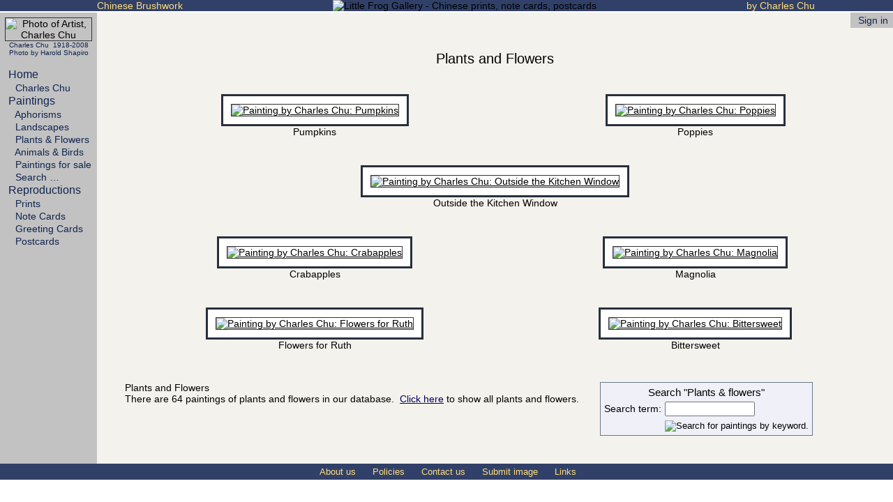

--- FILE ---
content_type: text/html;charset=ISO-8859-1
request_url: https://www.littlefrog.com/gallery;jsessionid=11444E47DAF5308ADB6C6DEFE13114E7?room=plants
body_size: 2159
content:
<!DOCTYPE HTML PUBLIC "-//W3C//DTD HTML 4.01//EN" "http://www.w3.org/TR/html4/strict.dtd">
<html>
<head>
  <title>Charles Chu paintings of plants and flowers</title>
  <meta name="description" content="Chinese brush paintings of plants and flowers by Charles Chu">
  <link rel="shortcut icon" href="https://www.littlefrog.com/favicon.ico">
  <link rel="StyleSheet" href="css/littlefrog.css" type="text/css">
</head>
<body>
<table width="100%" border="0" cellspacing="0" cellpadding="0">
 <tr>
  <td class="bg0" align="right" valign="middle">
   <span class="bannertext">Chinese Brushwork</span>
  </td>
  <td class="bg0" align="center">
   <img src="images/logos/gallery.png" alt="Little Frog Gallery - Chinese prints, note cards, postcards">
  </td>
  <td class="bg0" align="left" valign="middle">
   <span class="bannertext">by Charles Chu</span>
  </td>
 </tr>
 <tr>
  <td colspan="3" class="bgw" style="padding:1px"></td>
 </tr>
</table>
<table width="100%" border="0" cellspacing="0" cellpadding="0">
 <tr>
  <td class="bgm" rowspan="2" align="center" valign="top">
   <table border="0" cellspacing="0" cellpadding="7">
    <tr>
     <td class="menu">

      <table width="100%" border="0" cellpadding="0" cellspacing="0">
       <tr><td align="center">
       <img class="picture" src="images/photos/charles.jpg" alt="Photo of Artist, Charles Chu"></td></tr>
       <tr><td class="tinyblue">Charles Chu&nbsp; 1918-2008<br>
        Photo&nbsp;by&nbsp;Harold&nbsp;Shapiro</td></tr>
      </table>
      <br>
      <table border="0" cellpadding="0" cellspacing="0">
       <tr>
        <td align="left">
         <table border="0" cellpadding="0" cellspacing="0">
         <tr>
         <td><a class="menu1" href="https://www.littlefrog.com/home;jsessionid=5BAF816CB8238FA74C7F5C0F68FDE4D4">&nbsp;Home</a></td>
         </tr>
<tr><td><img src="images/space/clear1.gif" style="display:block;" alt=""></td></tr>
         <tr>
         <td><a class="menu2" href="https://www.littlefrog.com/info;jsessionid=5BAF816CB8238FA74C7F5C0F68FDE4D4?page=biography">&nbsp;Charles&nbsp;Chu</a></td>
         </tr>
<!--
         <tr>
         <td><a class="menu2" href="https://www.littlefrog.com/info;jsessionid=5BAF816CB8238FA74C7F5C0F68FDE4D4?page=newsletter">&nbsp;Newsletter</a></td>
         </tr>
-->
<tr><td><img src="images/space/clear1.gif" style="display:block;" alt=""></td></tr>
         <tr>
         <td><a class="menu1" href="https://www.littlefrog.com/gallery;jsessionid=5BAF816CB8238FA74C7F5C0F68FDE4D4">&nbsp;Paintings</a></td>
         </tr>
         <tr>
         <td><a class="menu2" href="https://www.littlefrog.com/gallery;jsessionid=5BAF816CB8238FA74C7F5C0F68FDE4D4?room=aphorisms">&nbsp;Aphorisms</a></td>
         </tr>
         <tr>
         <td><a class="menu2" href="https://www.littlefrog.com/gallery;jsessionid=5BAF816CB8238FA74C7F5C0F68FDE4D4?room=landscapes">&nbsp;Landscapes</a></td>
         </tr>
         <tr>
         <td><a class="menu2" href="https://www.littlefrog.com/gallery;jsessionid=5BAF816CB8238FA74C7F5C0F68FDE4D4?room=plants">&nbsp;Plants&nbsp;&amp;&nbsp;Flowers</a></td>
         </tr>
         <tr>
         <td><a class="menu2" href="https://www.littlefrog.com/gallery;jsessionid=5BAF816CB8238FA74C7F5C0F68FDE4D4?room=animals">&nbsp;Animals&nbsp;&amp;&nbsp;Birds</a></td>
         </tr>
<tr><td><img src="images/space/clear2.gif" style="display:block;" alt=""></td></tr>
         <tr>
         <td><a class="menu2" href="https://www.littlefrog.com/gallery;jsessionid=5BAF816CB8238FA74C7F5C0F68FDE4D4?room=originals">&nbsp;Paintings&nbsp;for&nbsp;sale</a></td>
         </tr>
         <tr>
         <td><a class="menu2" href="https://www.littlefrog.com/gallery;jsessionid=5BAF816CB8238FA74C7F5C0F68FDE4D4?room=archive">&nbsp;Search&nbsp;&hellip;</a></td>
         </tr>
<tr><td><img src="images/space/clear2.gif" style="display:block;" alt=""></td></tr>
         <tr>
         <td><a class="menu1" href="https://www.littlefrog.com/gallery;jsessionid=5BAF816CB8238FA74C7F5C0F68FDE4D4?room=reproductions">&nbsp;Reproductions</a></td>
         </tr>
         <tr>
         <td><a class="menu2" href="https://www.littlefrog.com/gallery;jsessionid=5BAF816CB8238FA74C7F5C0F68FDE4D4?room=prints">&nbsp;Prints</a></td>
         </tr>
         <tr>
         <td><a class="menu2" href="https://www.littlefrog.com/gallery;jsessionid=5BAF816CB8238FA74C7F5C0F68FDE4D4?room=notecards">&nbsp;Note&nbsp;Cards</a></td>
         </tr>
         <tr>
         <td><a class="menu2" href="https://www.littlefrog.com/gallery;jsessionid=5BAF816CB8238FA74C7F5C0F68FDE4D4?room=greetings">&nbsp;Greeting&nbsp;Cards</a></td>
         </tr>
         <tr>
         <td><a class="menu2" href="https://www.littlefrog.com/gallery;jsessionid=5BAF816CB8238FA74C7F5C0F68FDE4D4?room=postcards">&nbsp;Postcards</a></td>
         </tr>
         </table>
        </td>
       </tr>
      </table>
     </td>
    </tr>
   </table>
  </td>
  <td class="bgw"><img src="images/space/clear2.gif" alt=""></td>
  <td class="main" align="center">
      <table width="100%" border="0" cellspacing="0" cellpadding="0"><tr><td>&nbsp;&nbsp;&nbsp;&nbsp;</td><td align="center">
      </td><td align="right">
      <table border="0" cellspacing="0" cellpadding="0">
       <tr>
        <td colspan="3"><img src="images/space/clear2.gif" style="display:block;" alt=""></td>
       </tr>
       <tr>
        <td class="bgm" valign="top" align="left"><img src="images/shapes/ul3g.gif" style="display:block;" alt=""></td>
        <td class="bgm" rowspan="2">
      <table cellpadding="0"><tr>
         <td><a class="menu3" href="https://www.littlefrog.com/info;jsessionid=5BAF816CB8238FA74C7F5C0F68FDE4D4?action=login1">&nbsp;&nbsp;Sign&nbsp;in&nbsp;</a></td>
      </tr></table>
        </td>
        <td class="bgm" valign="top" align="right"><img src="images/shapes/ur3g.gif" style="display:block;" alt=""></td>
       </tr>
       <tr>
        <td class="bgm" valign="bottom" align="left"><img src="images/shapes/ll3g.gif" style="display:block;" alt=""></td>
        <td class="bgm" valign="bottom" align="right"><img src="images/shapes/lr3g.gif" style="display:block;" alt=""></td>
       </tr>
      </table>
      </td></tr>
      </td></tr></table>

<table border="0" width="100%" cellspacing="10" cellpadding="10">
<tr><td align="left">  <!-- Main cell -->

<h1>Plants and Flowers</h1>
<table width="100%" cellpadding="15" cellspacing="10" border="0">

 <tr>
  <td align="center">
<!-- title=Pumpkins  i=1  filename[i]=w1027-sm.jpg  temp=images/works/w1027-sm.jpg-->
<table border="0" cellspacing="0" cellpadding="3"><tr><td class="bgf">
  <table border="0" cellspacing="0" cellpadding="11">
  <tr><td class="bgw" align="center">
    <a class="picture" href="https://www.littlefrog.com/search;jsessionid=5BAF816CB8238FA74C7F5C0F68FDE4D4?work_id=1027"><img class="picture" src="images/works/w1027-sm.jpg" alt="Painting by Charles Chu: Pumpkins"></a>
  </td></tr>
  </table>
</td></tr></table>
Pumpkins
  </td>
  <td align="center">
<!-- title=Poppies  i=1  filename[i]=w1062-sm.jpg  temp=images/works/w1062-sm.jpg-->
<table border="0" cellspacing="0" cellpadding="3"><tr><td class="bgf">
  <table border="0" cellspacing="0" cellpadding="11">
  <tr><td class="bgw" align="center">
    <a class="picture" href="https://www.littlefrog.com/search;jsessionid=5BAF816CB8238FA74C7F5C0F68FDE4D4?work_id=1062"><img class="picture" src="images/works/w1062-sm.jpg" alt="Painting by Charles Chu: Poppies"></a>
  </td></tr>
  </table>
</td></tr></table>
Poppies
  </td>
 </tr>

 <tr>
  <td colspan="2" align="center">
<!-- title=Outside the Kitchen Window  i=1  filename[i]=w1083-sm.jpg  temp=images/works/w1083-sm.jpg-->
<table border="0" cellspacing="0" cellpadding="3"><tr><td class="bgf">
  <table border="0" cellspacing="0" cellpadding="11">
  <tr><td class="bgw" align="center">
    <a class="picture" href="https://www.littlefrog.com/search;jsessionid=5BAF816CB8238FA74C7F5C0F68FDE4D4?work_id=1083"><img class="picture" src="images/works/w1083-sm.jpg" alt="Painting by Charles Chu: Outside the Kitchen Window"></a>
  </td></tr>
  </table>
</td></tr></table>
Outside&nbsp;the&nbsp;Kitchen&nbsp;Window
  </td>
 </tr>

 <tr>
  <td align="center">
<!-- title=Crabapples  i=1  filename[i]=w1090-sm.jpg  temp=images/works/w1090-sm.jpg-->
<table border="0" cellspacing="0" cellpadding="3"><tr><td class="bgf">
  <table border="0" cellspacing="0" cellpadding="11">
  <tr><td class="bgw" align="center">
    <a class="picture" href="https://www.littlefrog.com/search;jsessionid=5BAF816CB8238FA74C7F5C0F68FDE4D4?work_id=1090"><img class="picture" src="images/works/w1090-sm.jpg" alt="Painting by Charles Chu: Crabapples"></a>
  </td></tr>
  </table>
</td></tr></table>
Crabapples
  </td>
  <td align="center">
<!-- title=Magnolia  i=1  filename[i]=w1145-sm.jpg  temp=images/works/w1145-sm.jpg-->
<table border="0" cellspacing="0" cellpadding="3"><tr><td class="bgf">
  <table border="0" cellspacing="0" cellpadding="11">
  <tr><td class="bgw" align="center">
    <a class="picture" href="https://www.littlefrog.com/search;jsessionid=5BAF816CB8238FA74C7F5C0F68FDE4D4?work_id=1145"><img class="picture" src="images/works/w1145-sm.jpg" alt="Painting by Charles Chu: Magnolia"></a>
  </td></tr>
  </table>
</td></tr></table>
Magnolia
  </td>
 </tr>

 <tr>
  <td align="center">
<!-- title=Flowers for Ruth  i=1  filename[i]=w1094-sm.jpg  temp=images/works/w1094-sm.jpg-->
<table border="0" cellspacing="0" cellpadding="3"><tr><td class="bgf">
  <table border="0" cellspacing="0" cellpadding="11">
  <tr><td class="bgw" align="center">
    <a class="picture" href="https://www.littlefrog.com/search;jsessionid=5BAF816CB8238FA74C7F5C0F68FDE4D4?work_id=1094"><img class="picture" src="images/works/w1094-sm.jpg" alt="Painting by Charles Chu: Flowers for Ruth"></a>
  </td></tr>
  </table>
</td></tr></table>
Flowers&nbsp;for&nbsp;Ruth
  </td>
  <td align="center">
<!-- title=Bittersweet  i=1  filename[i]=w1053-sm.jpg  temp=images/works/w1053-sm.jpg-->
<table border="0" cellspacing="0" cellpadding="3"><tr><td class="bgf">
  <table border="0" cellspacing="0" cellpadding="11">
  <tr><td class="bgw" align="center">
    <a class="picture" href="https://www.littlefrog.com/search;jsessionid=5BAF816CB8238FA74C7F5C0F68FDE4D4?work_id=1053"><img class="picture" src="images/works/w1053-sm.jpg" alt="Painting by Charles Chu: Bittersweet"></a>
  </td></tr>
  </table>
</td></tr></table>
Bittersweet
  </td>
 </tr>

</table>



<table border="0" cellpadding="10" cellspacing="10">
 <tr>
  <td valign="top">
   Plants and Flowers<br/>There are
 64
    paintings of plants and flowers in our database.&nbsp;
<a href="https://www.littlefrog.com/search;jsessionid=5BAF816CB8238FA74C7F5C0F68FDE4D4?q=&amp;type=Plants">
    Click here</a> to show all plants and flowers.
  </td>
  <td valign="top">
<table border="0" cellpadding="1" cellspacing="0">
 <tr>
  <td class="searchbox" valign="top">
   <form style="margin-bottom:0;" action="https://www.littlefrog.com/search;jsessionid=5BAF816CB8238FA74C7F5C0F68FDE4D4" method="get">
   <table border="0" cellpadding="1" cellspacing="3">
    <tr><td colspan="2" align="center">
   <input type="hidden" name="type" value="Plants">
    <span class="h2">
    Search "Plants&nbsp;&amp;&nbsp;flowers"
    </span></td></tr>
    <tr>
     <td align="right">Search&nbsp;term:</td>
     <td><input type="text" name="q" value="" size="14"></td>
    </tr>
    <tr>
     <td></td>
     <td><input type="image" src="images/buttons/search.gif" title="Search for paintings by keyword."></td>
    </tr>
   </table>
   </form>
  </td>
 </tr>
</table>
  </td>
 </tr>
</table>

</td></tr></table>

  </td>
 </tr>
</table>
<table width="100%" border="0" cellpadding="0" cellspacing="0">
 <tr><td class="bgw"><img src="images/space/clear2.gif" style="display:block;" alt=""></td></tr>
</table>
<table width="100%" border="0" cellpadding="4" cellspacing="0">
 <tr>
  <td class="bg0" align="center">
   <table cellpadding="0" cellspacing="0" border="0">
    <tr>
         <td><a class="menu4" href="https://www.littlefrog.com/info;jsessionid=5BAF816CB8238FA74C7F5C0F68FDE4D4?page=about_us">&nbsp;About&nbsp;us</a></td>
         <td><a class="menu4" href="https://www.littlefrog.com/info;jsessionid=5BAF816CB8238FA74C7F5C0F68FDE4D4?page=policies">&nbsp;Policies</a></td>
         <td><a class="menu4" href="https://www.littlefrog.com/info;jsessionid=5BAF816CB8238FA74C7F5C0F68FDE4D4?page=contact_us">&nbsp;Contact&nbsp;us</a></td>
         <td><a class="menu4" href="https://www.littlefrog.com/info;jsessionid=5BAF816CB8238FA74C7F5C0F68FDE4D4?page=submit_image">&nbsp;Submit&nbsp;image</a></td>
         <td><a class="menu4" href="https://www.littlefrog.com/info;jsessionid=5BAF816CB8238FA74C7F5C0F68FDE4D4?page=links">&nbsp;Links</a></td>
    </tr>
   </table>
  </td>
 </tr>
</table>
</body>
</html>
